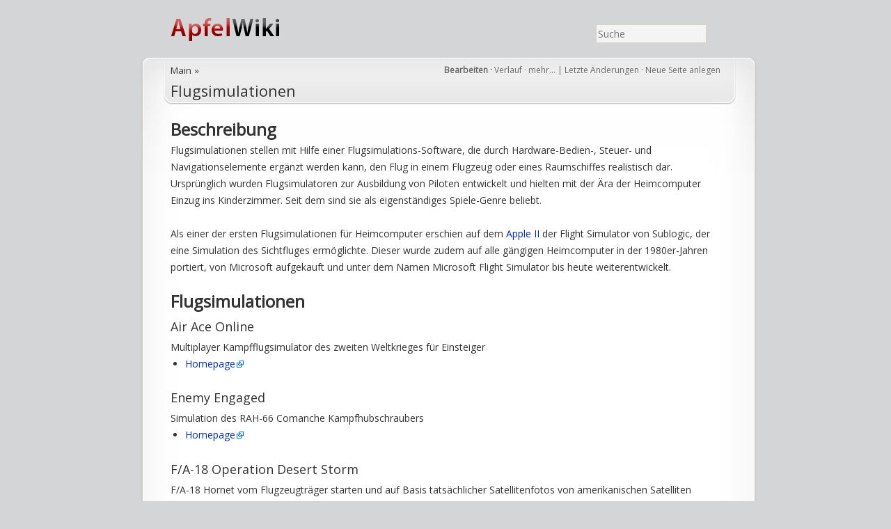

--- FILE ---
content_type: text/html; charset=UTF-8
request_url: http://www.apfelwiki.de/Main/Flugsimulationen
body_size: 6805
content:
<!DOCTYPE html PUBLIC "-//W3C//DTD XHTML 1.1//EN" "http://www.w3.org/TR/xhtml11/DTD/xhtml11.dtd">
<html xmlns="http://www.w3.org/1999/xhtml" xml:lang="en">

<head>
<!--HTMLHeader1--><meta http-equiv='Content-Type' content='text/html; charset=utf-8' /><link rel="stylesheet" type="text/css"
  href="http://www.apfelwiki.de/pub/lib/pmwiki-core.css" /><script type="text/javascript"
  src="http://www.apfelwiki.de/pub/lib/pmwiki-lib.js"></script>


	<title>Flugsimulationen – apfelwiki.de</title>

  <meta http-equiv='Content-Language' content='de' />
  <meta name='MSSmartTagsPreventParsing' content='true' />
  <meta http-equiv='Content-Style-Type' content='text/css' />
  <meta name="description" content="ApfelWiki Mac OS Apple Flugsimulationen"/>
  <meta name="robots" content="index,follow"/>
  <meta http-equiv="pics-label" content='(pics-1.1 "http://www.icra.org/ratingsv02.html" l gen true for "http://apfelwiki.de" r (nz 1 vz 1 lz 1 oz 1 cb 1) gen true for "http://www.apfelwiki.de" r (nz 1 vz 1 lz 1 oz 1 cb 1))' />	<meta name="keywords" content="key, words" />	
  <link rel="shortcut icon" href="http://www.apfelwiki.de/pub/skins/newaw/favicon.ico" />
	<link rel="alternate" type="application/rss+xml" title="ApfelWiki RSS" href="http://apfelwiki.de/index.php/Main/RecentChanges?action=rss" />
				
	<!--HTMLHeader--><style type='text/css'><!--
div.widenote {
  position: relative;
	z-index:50;
	font-size: smaller;
	clear:both;
	color: #3C3528;
	float: right;
  margin: 0 1em 1em 1em;
	border: 1px solid #ccc;
	width: 200px;
	line-height: 1.4;
	background-color: #ffffa1; 
  box-shadow: 0px 1px 1px #ccc;
  border-radius: 2px;
  }
div.widenote p {
    padding: 0.5em 1em;
}
div.widenote-header {
	background-color: #FFE53E;
  border-radius: 2px;
  }
div.widenote-header a {
	color:#3C3528;
	text-decoration: none;
  }


  .awpopuptext {text-decoration: none;font-size:smaller; padding-left:5px;}
 

table.ALEtable img
{	width:100px;
	
}
table.ALEtable
{	border:1px silver solid;
	padding: 5px;
	width: 100%;border-collapse: collapse;
}
table.ALEtable td
{	border-top: 1px silver solid;
	
}

  table.markup { border:2px dotted #ccf; width:90%; }
  td.markup1, td.markup2 { padding-left:10px; padding-right:10px; }
  table.vert td.markup1 { border-bottom:1px solid #ccf; }
  table.horiz td.markup1 { width:23em; border-right:1px solid #ccf; }
  table.markup caption { text-align:left; }
  div.faq p, div.faq pre { margin-left:2em; }
  div.faq p.question { margin:1em 0 0.75em 0; font-weight:bold; }
  div.faqtoc div.faq * { display:none; }
  div.faqtoc div.faq p.question 
    { display:block; font-weight:normal; margin:0.5em 0 0.5em 20px; line-height:normal; }
  div.faqtoc div.faq p.question * { display:inline; }
  td.markup1 pre { white-space: pre-wrap; }
  .noPmTOC, .PmTOCdiv:empty {display:none;}
.PmTOCdiv { display: inline-block; font-size: 13px; overflow: auto; max-height: 500px;}
.PmTOCdiv a { text-decoration: none; display: block; line-height: 1;}
.PmTOCdiv a.pmtoc-indent1 { margin-left: 1em; }
.PmTOCdiv a.pmtoc-indent2 { margin-left: 2em; }
.PmTOCdiv a.pmtoc-indent3 { margin-left: 3em; }
.PmTOCdiv a.pmtoc-indent4 { margin-left: 4em; }
.PmTOCdiv a.pmtoc-indent5 { margin-left: 5em; }
.PmTOCdiv a.pmtoc-indent6 { margin-left: 6em; }
.back-arrow {font-size: .8rem; text-decoration: none; vertical-align: text-top;}
#PmTOCchk + label {cursor: pointer;}
#PmTOCchk {display: none;}
#PmTOCchk:not(:checked) + label > .pmtoc-show {display: none;}
#PmTOCchk:checked + label > .pmtoc-hide {display: none;}
#PmTOCchk:checked + label + div {display: none;}table.sortable th { cursor: pointer; }
table.sortable th::after { color: transparent; content: "\00A0\025B8"; }
table.sortable th:hover::after { color: inherit; content: "\00A0\025B8"; }
table.sortable th.dir-u::after { color: inherit; content: "\00A0\025BE"; }
table.sortable th.dir-d::after { color: inherit; content: "\00A0\025B4"; } 
    .frame 
      { border:1px solid #cccccc; padding:4px; background-color:#f9f9f9; }
    .lfloat { float:left; margin-right:0.5em; }
    .rfloat { float:right; margin-left:0.5em; }

--></style><script type='text/javascript'>
function switchhiddenjvscfct(n) {
 {
		detail=document.getElementById(n);
	}
	if (detail==null) return false;
	if (detail.style.display=="none") {
	   detail.style.display="inline";
	 } else {
	   detail.style.display="none";
	}
}
</script>  <meta name='robots' content='index,follow' />
<script type='text/javascript' src='http://www.apfelwiki.de/pub/lib/pmwiki-utils.js?st=1743844908'
          data-config='{&quot;fullname&quot;:&quot;Main.Flugsimulationen&quot;,&quot;sortable&quot;:1,&quot;highlight&quot;:0,&quot;copycode&quot;:&quot;&quot;,&quot;toggle&quot;:0,&quot;localtimes&quot;:0,&quot;rediquiet&quot;:0,&quot;updrop&quot;:false,&quot;pmtoc&quot;:{&quot;Enable&quot;:0,&quot;MaxLevel&quot;:6,&quot;MinNumber&quot;:3,&quot;ParentElement&quot;:&quot;&quot;,&quot;NumberedHeadings&quot;:&quot;&quot;,&quot;EnableBacklinks&quot;:0,&quot;EnableQMarkup&quot;:0,&quot;contents&quot;:&quot;Contents&quot;,&quot;hide&quot;:&quot;Ausblenden&quot;,&quot;show&quot;:&quot;Einblenden&quot;}}' data-fullname='Main.Flugsimulationen'></script>
	<link rel="stylesheet/less" href="http://www.apfelwiki.de/pub/skins/newaw/stylesheets/global.less" type="text/css" />
	<link rel="stylesheet" href="http://www.apfelwiki.de/pub/skins/newaw/stylesheets/blueprint.css" type="text/css" />
	<link href="https://fonts.googleapis.com/css?family=Open+Sans" rel="stylesheet">
		
  <script src="http://www.apfelwiki.de/pub/skins/newaw/js/lib/jquery/jquery-1.7.2.min.js" type="text/javascript"></script>
  <script src="http://www.apfelwiki.de/pub/skins/newaw/js/lib/less/less-1.3.0.min.js" type="text/javascript"></script>

	<!--[if lte IE 6]>
		<script type="text/javascript" src="javascripts/pngfix.js"></script>
		<script type="text/javascript" src="javascripts/ie6.js"></script>

		<link rel="stylesheet" href="stylesheets/ie6.css" type="text/css" />
	<![endif]-->

</head>

<body>

<!--  / WRAPPER \ -->
<div id="wrapper">
	
	<!--  / MAIN CONTAINER \ -->
	<div id="mainCntr" class="">
		
		<!--  / HEADER CONTAINER \ -->
		<!--PageHeaderFmt-->
		<div id="headerCntr" class="container">
			<div id="" class="prepend-2 span-10">
        <h1><a href='http://www.apfelwiki.de' title='apfelwiki.de Home'>ApfelWiki</a></h1>
      </div>
			<!--  / MENU CONTAINER \ -->
			<div id="menuCntr" class="span-10 append-2 last">

				<ul>
					<li>  <!--PageSearchFmt-->
						  <div id='wikihead'>
						  <form action='http://www.apfelwiki.de'>
							<input type='hidden' name='n' value='Main.Flugsimulationen' />
							<input type='hidden' name='action' value='search' />
							<input type='text' name='q' value='' placeholder="Suche" class='inputbox searchbox' />
							</form></div>
						  <!--/PageSearchFmt--></li>
					
				</ul>
      </div>
			<!--  \ MENU CONTAINER / -->

		</div>
		<!--/PageHeaderFmt-->
		<!--  \ HEADER CONTAINER / -->
		
		<!--  / CONTENT CONTAINER \ -->
		<div id="contentCntr" class="container">
			<div class="cTop prepend-1 span-22 append-1 last">
			<div class="head prepend-1 span-20 append-3 last">
			 <span id='wikiactions' style="float: right;">
         <strong>
          <a href='http://www.apfelwiki.de/Main/Flugsimulationen?action=edit' accesskey='e' title='Diese Seite bearbeiten ...' rel='nofollow'>Bearbeiten</a> &middot;
         </strong>
        <a href="http://www.apfelwiki.de/Main/Flugsimulationen?action=diff" accesskey='h' rel='nofollow'>Verlauf</a>  &middot;
        <div id='test' class="drop-down">
            <a href="#" onclick="$('.drop-down-content').fadeToggle(200); event.preventDefault();" >
              mehr…
            </a>
            <div class="drop-down-content">
            <ul>
                  <li>
                    <a href="http://www.apfelwiki.de/Main/Flugsimulationen?action=sendmail" rel='nofollow'>Versenden</a>
                  </li>
                  <li>
                    <a href='http://www.apfelwiki.de/Main/Flugsimulationen?action=markfordelete'>Löschen</a>
                  </li>
            </ul>
          </div>
        </div>
        |
        <a href="http://www.apfelwiki.de/Main/AllRecentChangesShort" accesskey='c' title="Letzte &Auml;nderungen" rel='nofollow'>Letzte Änderungen</a> &middot;
         <a href="http://www.apfelwiki.de/Main/NeueSeite" rel='nofollow'>Neue Seite anlegen</a>
            </span>

            <span id='pagetitle' style="float: left;">
            <div id='groupname'><a href="http://www.apfelwiki.de/Main">Main</a> &raquo;</div>   
            </span>
            <br/>
             <span id='pagetitle' style="float: left;">
            <div id='pagename'><a href="http://www.apfelwiki.de/Main/Flugsimulationen">Flugsimulationen</a></div> 
             </span>
                      <div class="clearer"></div>
        </div>	

			
			
				<!--  / SERVICE BOX \ -->
			<div class="serviceBox prepend-1 span-20 append-1 last">

					<!--PageText-->
<div id='wikitext'>
<h1>Beschreibung</h1>
<p>Flugsimulationen stellen mit Hilfe einer Flugsimulations-Software, die durch Hardware-Bedien-, Steuer- und Navigationselemente ergänzt werden kann, den Flug in einem Flugzeug oder eines Raumschiffes realistisch dar. Ursprünglich wurden Flugsimulatoren zur Ausbildung von Piloten entwickelt und hielten mit der Ära der Heimcomputer Einzug ins Kinderzimmer. Seit dem sind sie als eigenständiges Spiele-Genre beliebt. 
</p>
<p class='vspace'>Als einer der ersten Flugsimulationen für Heimcomputer erschien auf dem <a class='wikilink' href='http://www.apfelwiki.de/Main/AppleII'>Apple II</a> der Flight Simulator von Sublogic, der eine Simulation des Sichtfluges ermöglichte. Dieser wurde zudem auf alle gängigen Heimcomputer in der 1980er-Jahren portiert, von Microsoft aufgekauft und unter dem Namen Microsoft Flight Simulator bis heute weiterentwickelt.
</p>
<div class='vspace'></div><div class='PmTOCdiv'></div>
<div class='vspace'></div><h1>Flugsimulationen</h1>
<h2>Air Ace Online</h2>
<p>Multiplayer Kampfflugsimulator des zweiten Weltkrieges für Einsteiger
</p><ul><li><a class='urllink' target='_blank' href='http://www.airaceonline.com'>Homepage</a>
</li></ul><div class='vspace'></div><h2>Enemy Engaged</h2>
<p>Simulation des RAH-66 Comanche Kampfhubschraubers
</p><ul><li><a class='urllink' target='_blank' href='http://www.feralinteractive.com/?game=ee&amp;language=english&amp;section='>Homepage</a>
</li></ul><div class='vspace'></div><h2>F/A-18 Operation Desert Storm </h2>
<p>F/A-18 Hornet vom Flugzeugträger starten und auf Basis tatsächlicher Satellitenfotos von amerikanischen Satelliten verschiedene Missionen erfüllen.
</p><ul><li><a class='urllink' target='_blank' href='http://www.graphsim.de/ods/'>Homepage</a>
</li></ul><div class='vspace'></div><h2>F/A-18 Operation Iraqi Freedom</h2>
<p>F/A-18 Kampfjetflugsimulator, begrenzt multiplayerfähig. Irak Szenerie auf Basis von Satellitenbildern.
</p><ul><li><a class='urllink' target='_blank' href='http://www.graphsim.com/games-fa18-oif.html'>Homepage</a>
</li></ul><div class='vspace'></div><h2>FlightGear</h2>
<div class='img imgonly'><img src='http://www.apfelwiki.de/briefkasten/Main/FlightGear.jpg' alt='' /></div>
<p>FlightGear ist ein Open-Source Flugsimulator, der viele realistische Flug-Modelle simulieren kann. Das Ziel dieses ambitionierten Projektes ist es ein Framework für den Einsatz in wissenschaftlichen und industriellen Projekten zur Simulation von Flügen oder zur Entwicklung von Endanwender-Software zu entwickeln. Es steht unter der <a class='createlinktext' href='http://www.apfelwiki.de/Main/GNU?action=edit'>GNU</a> General Public License und liegt für <a class='wikilink' href='http://www.apfelwiki.de/Main/MacOSX'>Mac OS X</a>, <a class='wikilink' href='http://www.apfelwiki.de/Main/Windows'>Windows</a>, <a class='wikilink' href='http://www.apfelwiki.de/Main/Linux'>Linux</a>, Solaris (sparc/x86), sgi und FreeBSD vor. Erst nach über 11 Jahren Entwicklungszeit lag Version 1.0 vor.
</p><ul><li><a class='urllink' target='_blank' href='http://macflightgear.sourceforge.net/home/'>Homepage</a> von MacFlightGear auf sourceforge.net
</li><li><a class='urllink' target='_blank' href='http://www.flightgear.org/'>flightgear.org</a>
</li></ul><div class='vspace'></div><h2>Flyboys Squadron</h2>
<p>Spielt zur Zeit des ersten Weltkrieges. 
</p><ul><li><a class='urllink' target='_blank' href='http://www.flyboysgame.com/'>Homepage</a>
</li></ul><div class='vspace'></div><h2><a class='wikilink' href='http://www.apfelwiki.de/Main/GoogleEarth'>GoogleEarth</a></h2>
<p>Versteckter Flugsimulator, der ab Version 4.2 aktiviert werden kann. Man wählt zwischen einer Propellermaschine und einem Düsenflugzeug.
</p>
<div class='vspace'></div><h2>OS X Skyfighters 1945</h2>
<p>Multiplayer Flugsimulator des zweiten Weltkrieges
</p><ul><li><a class='urllink' target='_blank' href='http://www.donsgames.com/index.php?page=sf1945'>Homepage</a>
</li></ul><div class='vspace'></div><h2>RC Helicopter Simulator</h2>
<p>Dies ist ein Programm, das ferngesteuerte Hubschrauber simulieren kann.
</p><ul><li><a class='urllink' target='_blank' href='http://www.alphamacsoftware.com/'>Homepage</a>
</li></ul><div class='vspace'></div><h2>Targetware</h2>
<p>Multiplayer Flugsimulator des ersten und zweiten Weltkrieges, sowie des Korea Krieges
</p><ul><li><a class='urllink' target='_blank' href='http://www.targetware.net/'>Targetware</a> Homepage
</li></ul><div class='vspace'></div><h2>WarBirds/Dawn of Aces</h2>
<p>Multiplayer Flugsimulator des ersten und zweiten Weltkrieges
</p><ul><li><a class='urllink' target='_blank' href='http://www.totalsims.com/'>Homepage</a>
</li></ul><div class='vspace'></div><h2>WWIIOL/Battleground Europe</h2>
<p>Umfassende Online Simulation des zweiten Weltkrieges. Realistisches Flug-, Ballistik-, Geschoss,- Panzerungs, und Schadens-Modell. Vollwertige Flugsimulation, Fahrzeuge, Infantrie und Schiffe. Riesige Landschaft, Europa im Maßstab 1:2, Höhendaten SRTM basiert, 7km Blickweite.
</p><ul><li><a class='urllink' target='_blank' href='http://www.wwiionline.com'>Homepage</a> der Simulation
</li></ul><div class='vspace'></div><h2><a class='wikilink' href='http://www.apfelwiki.de/Main/X-Plane'>X-Plane</a> </h2>
<p>Umfassender und sehr realisitischer Flugsimulator, dies betrifft aber nicht die Flugphysik, also wie sich das Flugzeug in Wirklichkeit z.B. bei einem Strömungsabriss verhalten würde. Mit unzähligen Erweiterungen, Flug- und sogar Kfz-Modellen auf Basis der Blade Element Theory. Die Höhendaten (SRTM-Daten) der Shuttle Radar Topography Mission (STS-99) sind als "Global Scenery" erhältlich. In einer abgewandelten Version ist dieser Simulator von der FAA zur Ausbildung für Linienpiloten zugelassen.
</p><ul><li><a class='urllink' target='_blank' href='http://www.x-plane.com/'>X-Plane Homepage</a>
</li></ul><div class='vspace'></div><h1>Raumsimulationen</h1>
<h2>A-OK! The Wings of Mercury</h2>
<p>Realistische Simulation der Mercury Raumkapsel
</p><ul><li><a class='urllink' target='_blank' href='http://www.aokwom.com/index.html'>Homepage</a>
</li></ul><div class='vspace'></div><h2>Privateer Remake</h2>
<p>Privateer ist ein Ableger der in den 90ern populären Wing Comander Saga für den PC und eine Mischung zwischen Raum- und Handelssimulation. Das Spiel wurde komplett neu auf die moderne Grafikengine <a class='urllink' target='_blank' href='http://vegastrike.sourceforge.net/'>(Vega Strike)</a> umgesetzt und bildet den Handlungsstrang des Orginalspiels nach. Privateer Remake ist OpenSource und für <a class='wikilink' href='http://www.apfelwiki.de/Main/MacOSX'>Mac OS X</a>, <a class='wikilink' href='http://www.apfelwiki.de/Main/Linux'>Linux</a> und <a class='wikilink' href='http://www.apfelwiki.de/Main/Windows'>Windows</a> verfügbar. 
</p><ul><li><a class='urllink' target='_blank' href='http://priv.solsector.net/'>Homepage</a>
</li></ul><div class='vspace'></div><h2>X-Plane (s. oben) simuliert das Space Shuttle</h2>
<p>Außerdem gibt es kostenlos den X-Plane Mod SpaceCombat unter der <a class='urllink' target='_blank' href='http://www.x-plane.com/SpaceCombat.html'>entsprechenden Homepage</a>.
</p>
<div class='vspace'></div><h2>Vendetta Online</h2>
<p>Massive Multiplayer Weltraumspiel. Piraten, Handel etc. - ähnlich  des Kultspiels Elite, aber wesentlich komplexer.
</p><ul><li><a class='urllink' target='_blank' href='http://www.vendetta-online.com/'>Homepage</a>
</li></ul><div class='vspace'></div><h1>Hardware</h1>
<ul><li><a class='urllink' target='_blank' href='http://www.logitech.com/index.cfm/gaming/pc_gaming/joysticks/devices/286&amp;cl=ch,de'>Logitech Freedom Joystick</a> (drahtlos)
</li><li><a class='urllink' target='_blank' href='http://www.mftech.de/usb-interface.htm'>RC USB Interface für Flugsimulatoren</a>
</li><li><a class='urllink' target='_blank' href='http://www.saitek.com/uk/prod/pcgc.htm'>Saitek</a> stellt einige Eingabegeräte für Flugsimulatoren her
</li></ul><div class='vspace'></div><dl><dt><strong>Kategorien</strong></dt><dd> <a class='categorylink' href='http://www.apfelwiki.de/Katalog/Simulation'>Simulation</a>, <a class='categorylink' href='http://www.apfelwiki.de/Katalog/Spiele'>Spiele</a>
</dd></dl><div class='groupfooter' >
<hr />
<div class='rfloat' > 
<p>Zuletzt geändert am 04.09.2009 15:08 Uhr 
von <a class='createlinktext' href='http://www.apfelwiki.de/Profiles/Segelflieger?action=edit'>Segelflieger</a>
( Besuche)
</p></div>
<div class='vspace'></div></div>
<div class='clearfix' >
</div>
</div>

					

				</div>
				<!--  \ SERVICE BOX / -->
				
			</div>
		</div>
		<!--  \ CONTENT CONTAINER / -->
		
		
		
		<!--  / FOOTER CONTAINER \ -->

    <div class="container">
			<div id="footerCntr" class="prepend-2 span-20 append-2 last">
<!--PageFooterFmt-->
			<p class="left">&copy; 2004 – 2026 Apfel<strong>Wiki</strong></p>
			<p class="right"><a href='http://www.apfelwiki.de/ApfelWiki/Impressum'>Impressum</a> - <a href='http://www.apfelwiki.de/ApfelWiki/Datenschutz'>Datenschutz</a></p>
      <p class="center">
        <a href="http://www.apfelwiki.de/ApfelWiki/NutzungsBedingungen">
        <span class="cc-icons">
          cb
        </span>
        </a>
      </p>
<!--/PageFooterFmt-->
		</div>
		<!--  \ FOOTER CONTAINER / -->
    </div>
		
	</div>
	<!--  \ MAIN CONTAINER / -->
	
</div>
<!--  \ WRAPPER / -->

  <!--HTMLFooter-->
</body>
</html>